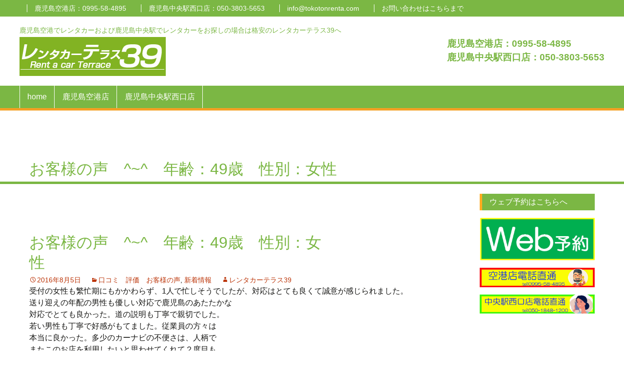

--- FILE ---
content_type: text/css
request_url: https://tokotonrenta.com/wp-content/themes/fukuchiauto/style.css?ver=2013-07-18
body_size: 9962
content:
* {
	-webkit-box-sizing:border-box;
	-moz-box-sizing:border-box;
	box-sizing:border-box;
}
article, aside, details, figcaption, figure, footer, header, nav, section, summary {
	display:block;
}
audio, canvas, video {
	display:inline-block;
}
audio:not([controls]) {
display:none;
height:0;
}
[hidden] {
display:none;
}
html {
	font-size:100%;
	overflow-y:scroll;
	-webkit-text-size-adjust:100%;
	-ms-text-size-adjust:100%;
}
html, button, input, select, textarea {
}
body {
	color:#141412;
	line-height:1.5;
	margin:0;
	font-family:"ヒラギノ角ゴ Pro W3", "Hiragino Kaku Gothic Pro", "メイリオ", Meiryo, Osaka, "ＭＳ Ｐゴシック", "MS PGothic", sans-serif;
	font-size:1em;
}
a {
	color:#ca3c08;
	text-decoration:none;
}
a:visited {
	color:#ac0404;
}
a:focus {
	outline:thin dotted;
}
a:active, a:hover {
	color:#ea9629;
	outline:0;
}
a:hover {
	text-decoration:underline;
}
h1, h2, h3, h4, h5, h6 {
	clear:both;
	line-height:1.3;
}
h1 {
	font-size:48px;
	margin:33px 0;
}
h2 {
	font-size:30px;
	margin:25px 0;
}
h3 {
	font-size:22px;
	margin:22px 0;
}
h4 {
	font-size:20px;
	margin:25px 0;
}
h5 {
	font-size:18px;
	margin:30px 0;
}
h6 {
	font-size:16px;
	margin:36px 0;
}
address {
	margin:0 0 24px;
}
abbr[title] {
	border-bottom:1px dotted;
}
b, strong {
	font-weight:bold;
}
dfn {
}
mark {
	background:#ff0;
	color:#000;
}
p {
	margin:0 0 24px;
}
code, kbd, pre, samp {
	font-size:14px;
	-webkit-hyphens:none;
	-moz-hyphens:none;
	-ms-hyphens:none;
	hyphens:none;
}
pre {
	background:#f5f5f5;
	color:#666;
	font-size:14px;
	margin:20px 0;
	overflow:auto;
	padding:20px;
	white-space:pre;
	white-space:pre-wrap;
	word-wrap:break-word;
}
blockquote, q {
	-webkit-hyphens:none;
	-moz-hyphens:none;
	-ms-hyphens:none;
	hyphens:none;
	quotes:none;
}
blockquote:before, blockquote:after, q:before, q:after {
	content:"";
	content:none;
}
blockquote {
	font-size:18px;
	font-weight:300;
	margin:24px 40px;
}
blockquote blockquote {
	margin-right:0;
}
blockquote cite, blockquote small {
	font-size:14px;
	font-weight:normal;
	text-transform:uppercase;
}
blockquote em, blockquote i {
	font-style:normal;
	font-weight:300;
}
blockquote strong, blockquote b {
	font-weight:400;
}
small {
	font-size:smaller;
}
sub, sup {
	font-size:75%;
	line-height:0;
	position:relative;
	vertical-align:baseline;
}
sup {
	top:-0.5em;
}
sub {
	bottom:-0.25em;
}
dl {
	margin:0 20px;
}
dt {
	font-weight:bold;
}
dd {
	margin:0 0 20px;
}
menu, ol, ul {
	margin:16px 0;
	padding:0 0 0 40px;
}
ul {
	list-style-type:square;
}
nav ul, nav ol {
	list-style:none;
	list-style-image:none;
}
li > ul, li > ol {
	margin:0;
}
img {
	-ms-interpolation-mode:bicubic;
	border:0;
	vertical-align:middle;
}
svg:not(:root) {
overflow:hidden;
}
figure {
	margin:0;
}
form {
	margin:0;
}
fieldset {
	border:1px solid #c0c0c0;
	margin:0 2px;
	min-width:inherit;
	padding:0.35em 0.625em 0.75em;
}
legend {
	border:0;
	padding:0;
	white-space:normal;
}
button, input, select, textarea {
	font-size:100%;
	margin:0;
	max-width:100%;
	vertical-align:baseline;
}
button, input {
	line-height:normal;
}
button, html input[type="button"], input[type="reset"], input[type="submit"] {
	-webkit-appearance:button;
	cursor:pointer;
}
button[disabled], input[disabled] {
	cursor:default;
}
input[type="checkbox"], input[type="radio"] {
	padding:0;
}
input[type="search"] {
	-webkit-appearance:textfield;
	padding-right:2px;
	width:270px;
}
input[type="search"]::-webkit-search-decoration {
-webkit-appearance:none;
}
button::-moz-focus-inner, input::-moz-focus-inner {
border:0;
padding:0;
}
textarea {
	overflow:auto;
	vertical-align:top;
}
table {
	border-bottom:1px solid #ededed;
	border-collapse:collapse;
	border-spacing:0;
	font-size:14px;
	line-height:2;
	margin:0 0 20px;
	width:100%;
}
caption, th, td {
	font-weight:normal;
	text-align:left;
}
caption {
	font-size:16px;
	margin:20px 0;
}
th {
	font-weight:bold;
	text-transform:uppercase;
}
td {
	border-top:1px solid #ededed;
	padding:6px 10px 6px 0;
}
del {
	color:#333;
}
ins {
	background:#fff9c0;
	text-decoration:none;
}
hr {
	background:url(images/dotted-line.png) repeat center top;
	background-size:4px 4px;
	border:0;
	height:1px;
	margin:0 0 24px;
}
.genericon:before, .menu-toggle:after, .featured-post:before, .date a:before, .entry-meta .author a:before, .format-audio .entry-content:before, .comments-link a:before, .tags-links a:first-child:before, .categories-links a:first-child:before, .edit-link a:before, .attachment .entry-title:before, .attachment-meta:before, .attachment-meta a:before, .comment-awaiting-moderation:before, .comment-reply-link:before, .comment-reply-login:before, .comment-reply-title small a:before, .bypostauthor > .comment-body .fn:before, .error404 .page-title:before {
	-webkit-font-smoothing:antialiased;
	display:inline-block;
	font:normal 16px/1 Genericons;
	vertical-align:text-bottom;
}
.clear:after, .attachment .entry-header:after, .site-footer .widget-area:after, .entry-content:after, .page-content:after, .navigation:after, .nav-links:after, .gallery:after, .comment-form-author:after, .comment-form-email:after, .comment-form-url:after, .comment-body:after {
	clear:both;
}
.clear:before, .clear:after, .attachment .entry-header:before, .attachment .entry-header:after, .site-footer .widget-area:before, .site-footer .widget-area:after, .entry-content:before, .entry-content:after, .page-content:before, .page-content:after, .navigation:before, .navigation:after, .nav-links:before, .nav-links:after, .gallery:before, .gallery:after, .comment-form-author:before, .comment-form-author:after, .comment-form-email:before, .comment-form-email:after, .comment-form-url:before, .comment-form-url:after, .comment-body:before, .comment-body:after {
	content:"";
	display:table;
}
.screen-reader-text {
	clip:rect(1px, 1px, 1px, 1px);
	overflow:hidden;
	position:absolute !important;
	height:1px;
	width:1px;
}
.screen-reader-text:focus {
	background-color:#f1f1f1;
	border-radius:3px;
	box-shadow:0 0 2px 2px rgba(0, 0, 0, 0.6);
	clip:auto !important;
	color:#21759b;
	display:block;
	font-size:14px;
	font-weight:bold;
	height:auto;
	line-height:normal;
	padding:15px 23px 14px;
	position:absolute;
	left:5px;
	top:5px;
	text-decoration:none;
	width:auto;
	z-index:100000;
}
button, input, textarea {
	border:2px solid #d4d0ba;
	font-family:inherit;
	padding:5px;
}
input, textarea {
	color:#141412;
}
input:focus, textarea:focus {
	border:2px solid #c3c0ab;
	outline:0;
}
button, input[type="submit"], input[type="button"], input[type="reset"] {
	background:#e05d22;
	background:-webkit-linear-gradient(top, #e05d22 0%, #d94412 100%);
	background:linear-gradient(to bottom, #e05d22 0%, #d94412 100%);
	border:none;
	border-bottom:3px solid #b93207;
	border-radius:2px;
	color:#fff;
	display:inline-block;
	padding:11px 24px 10px;
	text-decoration:none;
}
button:hover, button:focus, input[type="submit"]:hover, input[type="button"]:hover, input[type="reset"]:hover, input[type="submit"]:focus, input[type="button"]:focus, input[type="reset"]:focus {
	background:#ed6a31;
	background:-webkit-linear-gradient(top, #ed6a31 0%, #e55627 100%);
	background:linear-gradient(to bottom, #ed6a31 0%, #e55627 100%);
	outline:none;
}
button:active, input[type="submit"]:active, input[type="button"]:active, input[type="reset"]:active {
	background:#d94412;
	background:-webkit-linear-gradient(top, #d94412 0%, #e05d22 100%);
	background:linear-gradient(to bottom, #d94412 0%, #e05d22 100%);
	border:none;
	border-top:3px solid #b93207;
	padding:10px 24px 11px;
}
.post-password-required input[type="submit"] {
	padding:7px 24px 4px;
	vertical-align:bottom;
}
.post-password-required input[type="submit"]:active {
	padding:5px 24px 6px;
}
::-webkit-input-placeholder {
color:#7d7b6d;
}
:-moz-placeholder {
color:#7d7b6d;
}
::-moz-placeholder {
color:#7d7b6d;
}
:-ms-input-placeholder {
color:#7d7b6d;
}
.entry-content img, .entry-summary img, .comment-content img, .widget img, .wp-caption {
	max-width:100%;
}
.entry-content img, .entry-summary img, .comment-content img[height], img[class*="align"], img[class*="wp-image-"], img[class*="attachment-"] {
height:auto;
}
img.size-full, img.size-large, img.wp-post-image {
	height:auto;
	max-width:100%;
}
embed, iframe, object, video {
	max-width:100%;
}
.entry-content .twitter-tweet-rendered {
	max-width:100% !important;
}
.alignleft {
	float:left;
}
.alignright {
	float:right;
}
.aligncenter {
	display:block;
	margin-left:auto;
	margin-right:auto;
}
figure.wp-caption.alignleft, img.alignleft {
	margin:5px 20px 5px 0;
}
.wp-caption.alignleft {
	margin:5px 10px 5px 0;
}
figure.wp-caption.alignright, img.alignright {
	margin:5px 0 5px 20px;
}
.wp-caption.alignright {
	margin:5px 0 5px 10px;
}
img.aligncenter {
	margin:5px auto;
}
img.alignnone {
	margin:5px 0;
}
.wp-caption .wp-caption-text, .entry-caption, .gallery-caption {
	font-size:18px;
	font-weight:300;
	margin:0 0 24px;
}
div.wp-caption.alignright img[class*="wp-image-"] {
float:right;
}
div.wp-caption.alignright .wp-caption-text {
	padding-left:10px;
}
img.wp-smiley, .rsswidget img {
	border:0;
	border-radius:0;
	box-shadow:none;
	margin-bottom:0;
	margin-top:0;
	padding:0;
}
.wp-caption.alignleft + ul, .wp-caption.alignleft + ol {
	list-style-position:inside;
}
.site {
	background-color:#fff;
	border-left:1px solid #f2f2f2;
	border-right:1px solid #f2f2f2;
	margin:0 auto;
	width:100%;
}
.site-main {
	position:relative;
	overflow:hidden;
	max-width:1200px;
	width:100%;
	margin-left:auto;
	margin-right:auto;
	vertical-align:top;
}
#primary {
	float:left;
	width:75%;
}
.page-template-page-lp #primary {
	float:none;
	width:100%;
}
.site-main .sidebar-container {
	float:right;
	width:23%;
	vertical-align:top;
}
.site-main .sidebar-inner {
	margin:0 auto;
	max-width:1200px;
}
.site-header {
	position:relative;
}
.site-header .home-link {
	color:#141412;
	display:block;
	margin:0 auto;
	max-width:1200px;
	min-height:230px;
	padding:0 20px;
	text-decoration:none;
	width:100%;
}
.site-header .site-title:hover {
	text-decoration:underline;
}
.site-title {
	font-size:60px;
	font-weight:bold;
	line-height:1;
	margin:0;
	padding:58px 0 10px;
}
.site-description {
	margin:0;
}
.main-navigation {
	clear:both;
	margin:0 auto;
	max-width:1200px;
	min-height:45px;
	position:relative;
}
ul.nav-menu, div.nav-menu > ul {
	margin:0;
	padding:0 40px 0 0;
}
.nav-menu li {
	display:inline-block;
	position:relative;
}
.nav-menu li a {
	color:#141412;
	display:block;
	font-size:15px;
	line-height:1;
	padding:15px 20px;
	text-decoration:none;
}
.nav-menu li:hover > a, .nav-menu li a:hover, .nav-menu li:focus > a, .nav-menu li a:focus {
	background-color:#7bb744;
	color:#fff;
}
.nav-menu .sub-menu, .nav-menu .children {
	background-color:#7bb744;
	border:2px solid #7bb744;
	border-top:0;
	padding:0;
	position:absolute;
	left:-2px;
	z-index:99999;
	height:1px;
	width:1px;
	overflow:hidden;
	clip:rect(1px, 1px, 1px, 1px);
}
.nav-menu .sub-menu ul, .nav-menu .children ul {
	border-left:0;
	left:100%;
	top:0;
}
ul.nav-menu ul a, .nav-menu ul ul a {
	color:#fff;
	margin:0;
	width:200px;
}
ul.nav-menu ul a:hover, .nav-menu ul ul a:hover, ul.nav-menu ul a:focus, .nav-menu ul ul a:focus {
	background-color:#db572f;
}
ul.nav-menu li:hover > ul, .nav-menu ul li:hover > ul, ul.nav-menu .focus > ul, .nav-menu .focus > ul {
	clip:inherit;
	overflow:inherit;
	height:inherit;
	width:inherit;
}
.nav-menu .current_page_item > a, .nav-menu .current_page_ancestor > a, .nav-menu .current-menu-item > a, .nav-menu .current-menu-ancestor > a {
	color:#bc360a;
}
.menu-toggle {
	display:none;
}
.navbar {
	background-color:#7bb744;
	margin:0 auto;
	width:100%;
}
.site-header .search-form {
	position:absolute;
	right:20px;
	top:1px;
}
.site-header .search-field {
	background-color:transparent;
	background-image:url(images/search-icon.png);
	background-position:5px center;
	background-repeat:no-repeat;
	background-size:24px 24px;
	border:none;
	cursor:pointer;
	height:37px;
	margin:3px 0;
	padding:0 0 0 34px;
	position:relative;
	-webkit-transition:width 400ms ease, background 400ms ease;
	transition:width 400ms ease, background 400ms ease;
	width:1px;
}
.site-header .search-field:focus {
	background-color:#fff;
	border:2px solid #c3c0ab;
	cursor:text;
	outline:0;
	width:230px;
}
.hentry {
	padding:40px 0;
}
.entry-header, .entry-content, .entry-summary, .entry-meta {
	margin:0 auto;
	max-width:604px;
	width:100%;
}
.sidebar .entry-header, .sidebar .entry-content, .sidebar .entry-summary, .sidebar .entry-meta {
	max-width:1040px;
	padding:0 376px 0 60px;
}
.sidebar .entry-header .entry-meta {
	padding:0;
}
.entry-thumbnail img {
	display:block;
	margin:0 auto 10px;
}
.entry-header {
	margin-bottom:30px;
}
.entry-title {
	font-weight:normal;
	margin:0 0 5px;
}
.entry-title a {
	color:#141412;
}
.entry-title a:hover {
	color:#ea9629;
}
.entry-meta {
	clear:both;
	font-size:14px;
}
.entry-meta a {
	color:#bc360a;
}
.entry-meta a:hover {
	color:#bc360a;
}
.entry-meta > span {
	margin-right:20px;
}
.entry-meta > span:last-child {
	margin-right:0;
}
.featured-post:before {
	content:"\f308";
	margin-right:2px;
}
.entry-meta .date a:before {
	content:"\f303";
}
.comments-link a:before {
	content:"\f300";
	margin-right:2px;
	position:relative;
	top:-1px;
}
.entry-meta .author a:before {
	content:"\f304";
	position:relative;
	top:-1px;
}
.categories-links a:first-child:before {
	content:"\f301";
}
.tags-links a:first-child:before {
	content:"\f302";
	position:relative;
	top:-1px;
}
.edit-link a:before {
	content:"\f411";
	position:relative;
	top:-1px;
}
.single-author .entry-meta .author, .sticky.format-standard .entry-meta .date, .sticky.format-audio .entry-meta .date, .sticky.format-chat .entry-meta .date, .sticky.format-image .entry-meta .date, .sticky.format-gallery .entry-meta .date {
	display:none;
}
.entry-content {
	-webkit-hyphens:auto;
	-moz-hyphens:auto;
	-ms-hyphens:auto;
	hyphens:auto;
	word-wrap:break-word;
}
.entry-content a, .comment-content a {
	color:#bc360a;
}
.entry-content a:hover, .comment-content a:hover {
	color:#ea9629;
}
.entry-content .more-link {
	white-space:nowrap;
}
.entry-content blockquote {
	font-size:24px;
}
.entry-content blockquote cite, .entry-content blockquote small {
	font-size:16px;
}
.entry-content img.alignleft, .entry-content .wp-caption.alignleft {
	margin-left:-60px;
}
.entry-content img.alignright, .entry-content .wp-caption.alignright {
	margin-right:-60px;
}
footer.entry-meta {
	margin-top:24px;
}
.format-standard footer.entry-meta {
	margin-top:0;
}
.page-links {
	clear:both;
	font-weight:normal;
	line-height:2.2;
	margin:20px 0;
}
.page-links a, .page-links > span {
	background:#fff;
	border:1px solid #fff;
	padding:5px 10px;
	text-decoration:none;
}
.format-status .entry-content .page-links a, .format-gallery .entry-content .page-links a, .format-chat .entry-content .page-links a, .format-quote .entry-content .page-links a, .page-links a {
	background:#e63f2a;
	border:1px solid #e63f2a;
	color:#fff;
}
.format-gallery .entry-content .page-links a:hover, .format-audio .entry-content .page-links a:hover, .format-status .entry-content .page-links a:hover, .format-video .entry-content .page-links a:hover, .format-chat .entry-content .page-links a:hover, .format-quote .entry-content .page-links a:hover, .page-links a:hover {
	background:#fff;
	color:#e63f2a;
}
.format-status .entry-content .page-links > span, .format-quote .entry-content .page-links > span {
	background:none;
}
.page-links .page-links-title {
	background:transparent;
	border:none;
	margin-right:20px;
	padding:0;
}
.hentry .mejs-mediaelement, .hentry .mejs-container .mejs-controls {
	background:#7bb744;
}
.hentry .mejs-controls .mejs-time-rail .mejs-time-loaded, .hentry .mejs-controls .mejs-horizontal-volume-slider .mejs-horizontal-volume-current {
	background:#fff;
}
.hentry .mejs-controls .mejs-time-rail .mejs-time-current {
	background:#ea9629;
}
.hentry .mejs-controls .mejs-time-rail .mejs-time-total, .hentry .mejs-controls .mejs-horizontal-volume-slider .mejs-horizontal-volume-total {
	background:#595959;
}
.hentry .mejs-controls .mejs-time-rail span, .hentry .mejs-controls .mejs-horizontal-volume-slider .mejs-horizontal-volume-total, .hentry .mejs-controls .mejs-horizontal-volume-slider .mejs-horizontal-volume-current {
	border-radius:0;
}
.gallery {
	margin-bottom:20px;
	margin-left:-4px;
}
.gallery-item {
	float:left;
	margin:0 4px 4px 0;
	overflow:hidden;
	position:relative;
}
.gallery-columns-1.gallery-size-medium, .gallery-columns-1.gallery-size-thumbnail, .gallery-columns-2.gallery-size-thumbnail, .gallery-columns-3.gallery-size-thumbnail {
	display:table;
	margin:0 auto 20px;
}
.gallery-columns-1 .gallery-item, .gallery-columns-2 .gallery-item, .gallery-columns-3 .gallery-item {
	text-align:center;
}
.gallery-columns-4 .gallery-item {
	max-width:23%;
	max-width:-webkit-calc(25% - 4px);
	max-width:calc(25% - 4px);
}
.gallery-columns-5 .gallery-item {
	max-width:19%;
	max-width:-webkit-calc(20% - 4px);
	max-width:calc(20% - 4px);
}
.gallery-columns-6 .gallery-item {
	max-width:15%;
	max-width:-webkit-calc(16.7% - 4px);
	max-width:calc(16.7% - 4px);
}
.gallery-columns-7 .gallery-item {
	max-width:13%;
	max-width:-webkit-calc(14.28% - 4px);
	max-width:calc(14.28% - 4px);
}
.gallery-columns-8 .gallery-item {
	max-width:11%;
	max-width:-webkit-calc(12.5% - 4px);
	max-width:calc(12.5% - 4px);
}
.gallery-columns-9 .gallery-item {
	max-width:9%;
	max-width:-webkit-calc(11.1% - 4px);
	max-width:calc(11.1% - 4px);
}
.gallery-columns-1 .gallery-item:nth-of-type(1n), .gallery-columns-2 .gallery-item:nth-of-type(2n), .gallery-columns-3 .gallery-item:nth-of-type(3n), .gallery-columns-4 .gallery-item:nth-of-type(4n), .gallery-columns-5 .gallery-item:nth-of-type(5n), .gallery-columns-6 .gallery-item:nth-of-type(6n), .gallery-columns-7 .gallery-item:nth-of-type(7n), .gallery-columns-8 .gallery-item:nth-of-type(8n), .gallery-columns-9 .gallery-item:nth-of-type(9n) {
margin-right:0;
}
.gallery-columns-1.gallery-size-medium figure.gallery-item:nth-of-type(1n+1), .gallery-columns-1.gallery-size-thumbnail figure.gallery-item:nth-of-type(1n+1), .gallery-columns-2.gallery-size-thumbnail figure.gallery-item:nth-of-type(2n+1), .gallery-columns-3.gallery-size-thumbnail figure.gallery-item:nth-of-type(3n+1) {
clear:left;
}
.gallery-caption {
	background-color:rgba(0, 0, 0, 0.7);
	box-sizing:border-box;
	color:#fff;
	font-size:14px;
	line-height:1.3;
	margin:0;
	max-height:50%;
	opacity:0;
	padding:2px 8px;
	position:absolute;
	bottom:0;
	left:0;
	text-align:left;
	-webkit-transition:opacity 400ms ease;
	transition:opacity 400ms ease;
	width:100%;
}
.gallery-caption:before {
	box-shadow:0 -10px 15px #000 inset;
	content:"";
	height:100%;
	min-height:49px;
	position:absolute;
	left:0;
	top:0;
	width:100%;
}
.gallery-item:hover .gallery-caption {
	opacity:1;
}
.gallery-columns-7 .gallery-caption, .gallery-columns-8 .gallery-caption, .gallery-columns-9 .gallery-caption {
	display:none;
}
.format-aside {
	background-color:#7bb744;
}
.blog .format-aside:first-of-type, .single .format-aside:first-of-type, .format-aside + .format-aside, .format-aside + .format-link, .format-link + .format-aside {
	box-shadow:inset 0 2px 2px rgba(173, 165, 105, 0.2);
}
.format-aside .entry-meta {
	margin-top:0;
}
.format-aside blockquote {
	font-size:100%;
	font-weight:normal;
}
.format-aside cite {
	font-size:100%;
	text-transform:none;
}
.format-aside cite:before {
	content:"\2014";
	margin-right:5px;
}
.format-audio {
	background-color:#db572f;
}
.format-audio .entry-title {
	font-size:28px;
	font-weight:bold;
}
.format-audio .entry-content:before {
	content:"\f109";
	float:left;
	font-size:64px;
	position:relative;
	top:4px;
}
.format-audio .entry-content a, .format-audio .entry-meta a, .format-audio .entry-content a:hover, .format-audio .entry-meta a:hover {
	color:#fbfaf3;
}
.format-audio .audio-content {
	background:url(images/dotted-line.png) repeat-y left top;
	background-size:4px 4px;
	float:right;
	padding-left:35px;
	width:80%;
	width:-webkit-calc(100% - 85px);
	width:calc(100% - 85px);
}
.format-audio .wp-audio-shortcode {
	height:30px !important;
	margin:20px 0;
	max-width:400px !important;
}
.format-audio audio {
	max-width:100% !important;
}
.format-chat {
	background-color:#eadaa6;
}
.format-chat .entry-title {
	font-size:28px;
	font-weight:bold;
}
.format-chat .entry-meta a, .format-chat .entry-content a {
	color:#722d19;
}
.format-chat .entry-meta .date a:before {
	content:"\f108";
	margin-right:2px;
}
.format-chat .entry-meta .author {
	display:none;
}
.format-chat .chat {
	margin:0;
}
.format-chat .chat .chat-timestamp {
	color:#722d19;
	float:right;
	font-size:12px;
	font-weight:normal;
	margin:5px 10px 0;
}
.format-chat .chat .fn {
	font-style:normal;
}
.format-gallery {
	background-color:#fbca3c;
}
.format-gallery .entry-header {
	margin-bottom:15px;
}
.format-gallery .entry-title {
	font-size:50px;
	font-weight:400;
	margin:0;
}
.format-gallery .entry-meta a, .format-gallery .entry-content a {
	color:#722d19;
}
.format-image .entry-title {
	font-size:28px;
	font-weight:bold;
}
.format-image .categories-links, .format-image .tags-links {
	display:none;
}
.format-link {
	background-color:#7bb744;
}
.blog .format-link:first-of-type, .single .format-link:first-of-type {
	box-shadow:inset 0 2px 2px rgba(173, 165, 105, 0.2);
}
.format-link .entry-header, .format-link .entry-content p:last-child {
	margin-bottom:0;
}
.format-link .entry-title {
	color:#ca3c08;
	display:inline;
	margin-right:20px;
}
.format-link .entry-title a {
	color:#bc360a;
}
.format-link div.entry-meta {
	display:inline;
}
.format-standard .wp-video, .format-standard .wp-audio-shortcode, .format-audio .wp-audio-shortcode, .format-standard .video-player {
	margin-bottom:24px;
}
.format-quote {
	background-color:#210d10;
}
.format-quote .entry-content, .format-quote .entry-meta {
	color:#7bb744;
}
.format-quote .entry-content blockquote {
	font-size:28px;
	margin:0;
}
.format-quote .entry-content a, .format-quote .entry-meta a, .format-quote .linked {
	color:#e63f2a;
}
.format-quote .entry-content cite a {
	border-bottom:1px dotted #fff;
	color:#fff;
}
.format-quote .entry-content cite a:hover {
	text-decoration:none;
}
.format-quote blockquote small, .format-quote blockquote cite {
	display:block;
	font-size:16px;
}
.format-quote blockquote {
	font-weight:300;
	padding-left:75px;
	position:relative;
}
.format-quote blockquote:before {
	content:'\201C';
	font-size:140px;
	font-weight:400;
	line-height:.8;
	padding-right:25px;
	position:absolute;
	left:-15px;
	top:-3px;
}
.format-quote .entry-meta .author {
	display:none;
}
.format-status {
	background-color:#722d19;
	padding:0;
}
.format-status .entry-content, .format-status .entry-meta {
	padding-left:35px;
	position:relative;
}
.format-status .entry-content a {
	color:#eadaa6;
}
.format-status .entry-meta a {
	color:#7bb744;
}
.sidebar .format-status .entry-content, .sidebar .format-status .entry-meta {
	padding-left:95px;
}
.format-status .entry-content:before, .format-status .entry-meta:before {
	background:url(images/dotted-line.png) repeat-y left bottom;
	background-size:4px 4px;
	content:"";
	display:block;
	height:100%;
	position:absolute;
	left:10px;
	top:0;
	width:1px;
}
.sidebar .format-status .entry-content:before, .sidebar .format-status .entry-meta:before {
	left:70px;
}
.format-status .categories-links, .format-status .tags-links {
	display:none;
}
.format-status .entry-meta:before {
	background-position:left top;
}
.format-status .entry-content {
	color:#7bb744;
	font-size:24px;
	font-weight:300;
	padding-bottom:30px;
	padding-top:40px;
	position:relative;
}
.format-status .entry-content p:first-child:before {
	background-color:rgba(0, 0, 0, 0.65);
	content:"";
	height:3px;
	margin-top:13px;
	position:absolute;
	left:4px;
	width:13px;
}
.sidebar .format-status .entry-content > p:first-child:before {
	left:64px;
}
.format-status .entry-content p:last-child {
	margin-bottom:0;
}
.format-status .entry-meta {
	margin-top:0;
	padding-bottom:40px;
}
.format-status .entry-meta .date a:before {
	content:"\f105";
}
.format-video {
	background-color:#db572f;
}
.format-video .entry-content a, .format-video .entry-meta a, .format-video .entry-content a:hover, .format-video .entry-meta a:hover {
	color:#fbfaf3;
}
.format-video .entry-title {
	font-size:50px;
	font-weight:400;
}
.format-video .entry-meta {
	color:#7bb744;
}
.attachment .hentry {
	background-color:#7bb744;
	margin:0;
	padding:0;
}
.attachment .entry-header {
	margin-bottom:0;
	max-width:1040px;
	padding:30px 0;
}
.attachment .entry-title {
	display:inline-block;
	float:left;
	margin:0;
}
.attachment .entry-title:before {
	content:"\f416";
	font-size:32px;
	margin-right:10px;
}
.attachment .entry-meta {
	clear:none;
	color:inherit;
	float:right;
	max-width:604px;
	padding:9px 0 0;
	text-align:right;
}
.hentry.attachment:not(.image-attachment) .entry-meta {
max-width:104px;
}
.attachment footer.entry-meta {
	display:none;
}
.attachment-meta:before {
	content:"\f307";
}
.full-size-link a:before {
	content:"\f402";
}
.full-size-link:before {
	content:none;
}
.attachment .entry-meta a, .attachment .entry-meta .edit-link:before, .attachment .full-size-link:before {
	color:#ca3c08;
}
.attachment .entry-content {
	background-color:#fff;
	max-width:100%;
	padding:40px 0;
}
.image-navigation {
	margin:0 auto;
	max-width:1040px;
	position:relative;
}
.image-navigation a:hover {
	text-decoration:none;
}
.image-navigation .nav-previous, .image-navigation .nav-next {
	position:absolute;
	top:50px;
}
.image-navigation .nav-previous {
	left:0;
}
.image-navigation .nav-next {
	right:0;
}
.image-navigation .meta-nav {
	font-size:32px;
	font-weight:300;
	vertical-align:-4px;
}
.attachment .entry-attachment, .attachment .type-attachment p {
	margin:0 auto;
	max-width:724px;
	text-align:center;
}
.attachment .entry-attachment .attachment {
	display:inline-block;
}
.attachment .entry-caption {
	text-align:left;
}
.attachment .entry-description {
	margin:20px auto 0;
	max-width:604px;
}
.attachment .entry-caption p:last-child, .attachment .entry-description p:last-child {
	margin:0;
}
.attachment .site-main .sidebar-container {
	display:none;
}
.attachment .entry-content .mejs-audio {
	max-width:400px;
	margin:0 auto;
}
.attachment .entry-content .wp-video {
	margin:0 auto;
}
.attachment .entry-content .mejs-container {
	margin-bottom:24px;
}
.navigation .nav-previous {
	float:left;
}
.navigation .nav-next {
	float:right;
}
.navigation a {
	color:#bc360a;
}
.navigation a:hover {
	color:#ea9629;
	text-decoration:none;
}
.paging-navigation {
	background-color:#7bb744;
	padding:40px 0;
}
.paging-navigation .nav-links {
	margin:0 auto;
	max-width:604px;
	width:100%;
}
.sidebar .paging-navigation .nav-links {
	max-width:1040px;
	padding:0 376px 0 60px;
}
.paging-navigation .nav-next {
	padding:13px 0;
}
.paging-navigation a {
	font-size:22px;
	font-weight:300;
}
.paging-navigation .meta-nav {
	background-color:#e63f2a;
	border-radius:50%;
	color:#fff;
	display:inline-block;
	font-size:26px;
	padding:3px 0 8px;
	text-align:center;
	width:50px;
}
.paging-navigation .nav-previous .meta-nav {
	margin-right:10px;
	padding:17px 0 23px;
	width:80px;
}
.paging-navigation .nav-next .meta-nav {
	margin-left:10px;
}
.paging-navigation a:hover .meta-nav {
	background-color:#ea9629;
	text-decoration:none;
}
.post-navigation {
	background-color:#fff;
	color:#ca3c08;
	font-size:20px;
	font-weight:300;
	padding:20px 0;
}
.post-navigation .nav-links {
	margin:0 auto;
	max-width:1040px;
}
.sidebar .post-navigation .nav-links {
	padding:0 376px 0 60px;
}
.post-navigation a[rel="next"] {
	float:right;
	text-align:right;
}
.author-info {
	margin:0 auto;
	max-width:604px;
	padding:30px 0 10px;
	text-align:left;
	width:100%;
}
.author.sidebar .author-info {
	max-width:1040px;
	padding:30px 376px 10px 60px;
}
.single .author-info {
	padding:50px 0 0;
}
.author-avatar .avatar {
	float:left;
	margin:0 30px 30px 0;
}
.single-format-status .author-description {
	color:#7bb744;
}
.author-description .author-title {
	clear:none;
	margin:0 0 8px;
}
.author-link {
	color:#ca3c08;
	margin-left:2px;
}
.author.archive .author-link {
	display:none;
}
.archive-header {
	background-color:#7bb744;
}
.archive-title, .archive-meta {
	margin:0 auto;
	max-width:1040px;
	padding:30px 0;
	width:100%;
}
.archive-meta {
	font-size:16px;
	font-style:normal;
	font-weight:normal;
	margin-top:-15px;
	padding:0 0 11px;
}
.sidebar .archive-meta {
	padding-right:316px;
}
.page-header {
	background-color:#7bb744;
}
.page-title {
	margin:0 auto;
	max-width:1040px;
	padding:30px 0;
	width:100%;
}
.page-content {
	margin:0 auto;
	max-width:604px;
	padding:40px 0;
	width:100%;
}
.sidebar .page-content {
	margin:0 auto;
	max-width:1040px;
	padding:40px 376px 40px 60px;
}
.error404 .page-header {
	background-color:#fff;
}
.error404 .page-title {
	line-height:0.6;
	margin:0;
	padding:300px;
	position:relative;
	text-align:center;
	width:auto;
}
.error404 .page-title:before {
	color:#7bb744;
	content:"\f423";
	font-size:964px;
	line-height:0.6;
	overflow:hidden;
	position:absolute;
	left:7px;
	top:28px;
}
.error404 .page-wrapper {
	background-color:#7bb744;
}
.error404 .page-header, .error404 .page-content {
	margin:0 auto;
	max-width:1040px;
	padding-bottom:40px;
	width:100%;
}
.comments-title, .comment-list, .comment-reply-title, .must-log-in, .comment-respond .comment-form, .comment-respond iframe {
	display:block;
	margin-left:auto;
	margin-right:auto;
	max-width:604px;
	width:100%;
}
.sidebar .comments-title, .sidebar .comment-list, .sidebar .must-log-in, .sidebar .comment-reply-title, .sidebar .comment-navigation, .sidebar .comment-respond .comment-form {
	max-width:1040px;
	padding-left:60px;
	padding-right:376px;
}
.comments-title {
}
.comment-list, .comment-list .children {
	list-style-type:none;
	padding:0;
}
.comment-list .children {
	margin-left:20px;
}
.comment-list > li:after, .comment-list .children > li:before {
	background:url(images/dotted-line.png) repeat left top;
	background-size:4px 4px;
	content:"";
	display:block;
	height:1px;
	width:100%;
}
.comment-list > li:last-child:after {
	display:none;
}
.comment-body {
	padding:24px 0;
	position:relative;
}
.comment-author {
	float:left;
	max-width:74px;
}
.comment-author .avatar {
	display:block;
	margin-bottom:10px;
}
.comment-author .fn {
	word-wrap:break-word;
}
.comment-author .fn, .comment-author .url, .comment-reply-link, .comment-reply-login {
	color:#bc360a;
	font-size:14px;
	font-style:normal;
	font-weight:normal;
}
.says {
	display:none;
}
.no-avatars .comment-author {
	margin:0 0 5px;
	max-width:100%;
	position:relative;
}
.no-avatars .comment-metadata, .no-avatars .comment-content, .no-avatars .comment-list .reply {
	width:100%;
}
.bypostauthor > .comment-body .fn:before {
	content:"\f408";
	vertical-align:text-top;
}
.comment-list .edit-link {
	margin-left:20px;
}
.comment-metadata, .comment-awaiting-moderation, .comment-content, .comment-list .reply {
	float:right;
	width:79%;
	width:-webkit-calc(100% - 124px);
	width:calc(100% - 124px);
	word-wrap:break-word;
}
.comment-meta, .comment-meta a {
	color:#a2a2a2;
	font-size:13px;
}
.comment-meta a:hover {
	color:#ea9629;
}
.comment-metadata {
	margin-bottom:20px;
}
.ping-meta {
	color:#a2a2a2;
	font-size:13px;
	line-height:2;
}
.comment-awaiting-moderation {
	color:#a2a2a2;
}
.comment-awaiting-moderation:before {
	content:"\f414";
	margin-right:5px;
	position:relative;
	top:-2px;
}
.comment-reply-link:before, .comment-reply-login:before {
	content:"\f412";
	margin-right:3px;
}
.comment-respond {
	background-color:#7bb744;
	padding:30px 0;
}
.comment .comment-respond {
	margin-bottom:20px;
	padding:20px;
}
.comment-reply-title {
}
.comment-reply-title small a {
	color:#131310;
	display:inline-block;
	float:right;
	height:16px;
	overflow:hidden;
	width:16px;
}
.comment-reply-title small a:hover {
	color:#ed331c;
	text-decoration:none;
}
.comment-reply-title small a:before {
	content:"\f406";
	vertical-align:top;
}
.sidebar .comment-list .comment-reply-title, .sidebar .comment-list .comment-respond .comment-form {
	padding:0;
}
.comment-form .comment-notes {
	margin-bottom:15px;
}
.comment-form .comment-form-author, .comment-form .comment-form-email, .comment-form .comment-form-url {
	margin-bottom:8px;
}
.comment-form [for="author"], .comment-form [for="email"], .comment-form [for="url"], .comment-form [for="comment"] {
	float:left;
	padding:5px 0;
	width:120px;
}
.comment-form .required {
	color:#ed331c;
}
.comment-form input[type="text"], .comment-form input[type="email"], .comment-form input[type="url"] {
	max-width:270px;
	width:60%;
}
.comment-form textarea {
	width:100%;
}
.form-allowed-tags, .form-allowed-tags code {
	color:#686758;
	font-size:12px;
}
.form-allowed-tags code {
	font-size:10px;
	margin-left:3px;
}
.comment-list .pingback, .comment-list .trackback {
	padding-top:24px;
}
.comment-navigation {
	font-size:20px;
	font-weight:300;
	margin:0 auto;
	max-width:604px;
	padding:20px 0 30px;
	width:100%;
}
.no-comments {
	background-color:#7bb744;
	font-size:20px;
	font-weight:300;
	margin:0;
	padding:40px 0;
	text-align:center;
}
.sidebar .no-comments {
	padding-left:60px;
	padding-right:376px;
}
.site-main .mu_register {
	margin:0 auto;
	max-width:604px;
	width:100%;
}
.mu_alert {
	margin-top:25px;
}
.site-main .mu_register input[type="submit"], .site-main .mu_register #blog_title, .site-main .mu_register #user_email, .site-main .mu_register #blogname, .site-main .mu_register #user_name {
	font-size:inherit;
	width:270px;
}
.site-main .mu_register input[type="submit"] {
	width:auto;
}
.site-main .widget-area {
}
.widget {
	font-size:14px;
	-webkit-hyphens:auto;
	-moz-hyphens:auto;
	-ms-hyphens:auto;
	hyphens:auto;
	margin:0 0 24px;
	padding:20px;
	word-wrap:break-word;
	box-sizing:border-box;
}
.widget .widget-title {
	margin:0 0 10px;
}
.widget ul, .widget ol {
	list-style-type:none;
	margin:0;
	padding:0;
}
.widget li {
	padding:5px 0;
}
.widget .children li:last-child {
	padding-bottom:0;
}
.widget li > ul, .widget li > ol {
	margin-left:20px;
}
.widget a {
	color:#bc360a;
}
.widget a:hover {
	color:#ea9629;
}
.search-form .search-submit {
	display:none;
}
.widget_rss .rss-date {
	display:block;
}
.widget_rss .rss-date, .widget_rss li > cite {
	color:#a2a2a2;
}
.widget_calendar table, .widget_calendar td {
	border:0;
	border-collapse:separate;
	border-spacing:1px;
}
.widget_calendar caption {
	font-size:14px;
	margin:0;
}
.widget_calendar th, .widget_calendar td {
	padding:0;
	text-align:center;
}
.widget_calendar a {
	display:block;
}
.widget_calendar a:hover {
	background-color:rgba(0, 0, 0, 0.15);
}
.widget_calendar tbody td {
	background-color:rgba(255, 255, 255, 0.5);
}
.site-footer .widget_calendar tbody td {
	background-color:rgba(255, 255, 255, 0.05);
}
.widget_calendar tbody .pad, .site-footer .widget_calendar tbody .pad {
	background-color:transparent;
}
.site-footer {
	background-color:#7bb744;
	color:#fff;
	font-size:14px;
	text-align:center;
}
.site-footer .widget-area, .sidebar .site-footer {
	text-align:left;
}
.site-footer a {
}
.site-footer .sidebar-container {
	padding:20px 0;
}
.site-footer .widget-area {
	margin:0 auto;
	max-width:1040px;
	width:100%;
}
.sidebar .site-footer .widget-area {
	max-width:724px;
	position:relative;
	left:-158px;
}
.site-footer .widget {
	background:transparent;
	color:#fff;
	float:left;
	margin-right:20px;
	width:245px;
}
.sidebar .site-footer .widget {
	width:100%;
	text-align:center;
	color:#FFF;
}
.sidebar .site-footer .widget:nth-of-type(4), .sidebar .site-footer .widget:nth-of-type(3) {
margin-right:0;
}
.site-footer .widget a {
	color:#e6402a;
}
.site-footer .widget-title, .site-footer .widget-title a, .site-footer .wp-caption-text {
	color:#fff;
}
.site-info {
	margin:0 auto;
	max-width:1040px;
	padding:30px 0;
	width:100%;
}
#wpstats {
	display:block;
	margin:-10px auto 0;
}
@-ms-viewport {
width:device-width;
}
@viewport {
width:device-width;
}
@media (max-width:1599px) {
.site {
border:0;
}
}
@media (max-width:1069px) {
.sidebar img.alignleft, .sidebar .wp-caption.alignleft {
margin-left:0;
}
.sidebar img.alignright, .sidebar .wp-caption.alignright {
margin-right:0;
}
.error404 .page-header {
margin-left:auto;
max-width:604px;
width:100%;
}
.archive-header, .search .page-header, .archive .page-header, .blog .page-header, .error404 .page-content, .search .page-content, .archive .page-content, .attachment .entry-header, .attachment .entry-content, .post-navigation .nav-links, .sidebar .site-info, .site-footer .widget-area {
padding-left:20px;
padding-right:20px;
}
.error404 .page-title {
font-size:24px;
padding:180px;
}
.error404 .page-title:before {
font-size:554px;
}
.attachment .image-navigation {
max-width:724px;
}
.image-navigation .nav-previous, .image-navigation .nav-next {
position:static;
}
.site-main .widget-area {
margin-right:60px;
}
}
@media (max-width:999px) {
.sidebar .entry-header, .sidebar .entry-content, .sidebar .entry-summary, .sidebar .entry-meta, .sidebar .comment-list, .sidebar .comment-reply-title, .sidebar .comment-navigation, .sidebar .comment-respond .comment-form, .sidebar .featured-gallery, .sidebar .post-navigation .nav-links, .author.sidebar .author-info {
max-width:604px;
padding-left:0;
padding-right:0;
}
.sidebar .site-info, .search.sidebar .page-content, .blog.sidebar .page-content, .attachment .entry-header, .sidebar .comments-title {
max-width:604px;
}
.sidebar .archive-meta, .attachment .entry-header, .search.sidebar .page-content, .blog.sidebar .page-content, .sidebar .site-info, .sidebar .comments-title, .sidebar .no-comments {
padding-left:0;
padding-right:0;
}
.attachment .entry-meta {
float:left;
text-align:left;
width:100%;
}
.attachment .entry-content {
max-width:100%;
padding:40px 0;
}
.format-status .entry-content {
padding-top:40px;
}
.format-status .entry-meta {
padding-bottom:40px;
}
.sidebar .format-status .entry-content, .sidebar .format-status .entry-meta {
padding-left:35px;
}
.sidebar .format-status .entry-content:before, .sidebar .format-status .entry-meta:before {
left:10px;
}
.sidebar .format-status .entry-content p:first-child:before {
left:4px;
}
.sidebar .paging-navigation .nav-links {
padding:0 60px;
}
.site-main .sidebar-container {
height:auto;
margin:0 auto;
max-width:604px;
position:relative;
top:20px;
}
.site-main .widget-area {
float:none;
margin:0;
width:100%;
}
.sidebar .site-footer .widget-area {
max-width:100%;
left:0;
}
}
@media (max-width:767px) {
.site-header .home-link {
min-height:0;
}
.site-title {
font-size:36px;
padding:8px 0 10px;
}
.entry-content img.alignleft, .entry-content .wp-caption.alignleft {
margin-left:0;
}
.entry-content img.alignright, .entry-content .wp-caption.alignright {
margin-right:0;
}
.attachment .image-navigation, .attachment .entry-attachment .attachment {
max-width:604px;
padding:0;
width:100%;
}
.gallery-caption {
display:none;
}
.site-main {
overflow:inherit;
}
/**/}
@media (max-width:643px) {
.site-title {
font-size:30px;
}
#content .entry-header, #content .entry-content, #content .entry-summary, #content footer.entry-meta, #content .featured-gallery, .search.sidebar .page-content, .blog.sidebar .page-content, .sidebar .post-navigation .nav-links, .paging-navigation .nav-links, #content .author-info, .comments-area .comments-title, .comments-area .comment-list, .comments-area .comment-navigation, .comment-respond, .sidebar .site-info, .sidebar .paging-navigation .nav-links {
padding-left:20px;
padding-right:20px;
}
#content .format-status .entry-content, #content .format-status .entry-met {
padding-left:35px;
}
.menu-toggle {
cursor:pointer;
display:inline-block;
margin:0;
}
.menu-toggle, .menu-toggle:hover, .menu-toggle:focus, .menu-toggle:active {
background:none;
border:none;
color:#141412;
padding:12px 0 12px 20px;
}
.menu-toggle:focus {
outline:thin dotted;
}
.menu-toggle:after {
content:"\f502";
font-size:12px;
padding-left:8px;
vertical-align:-4px;
}
.toggled-on .menu-toggle:after {
content:"\f500";
vertical-align:2px;
}
.toggled-on .nav-menu, .toggled-on .nav-menu > ul {
display:block;
margin-left:0;
padding:0;
width:100%;
}
.toggled-on li, .toggled-on .children {
display:block;
}
.toggled-on .nav-menu li > ul {
background-color:transparent;
display:block;
float:none;
margin-left:20px;
position:relative;
left:auto;
top:auto;
}
.toggled-on .nav-menu li > ul a {
color:#141412;
width:auto;
}
.toggled-on .nav-menu li:hover > a, .toggled-on .nav-menu .children a {
background-color:transparent;
color:#141412;
}
.toggled-on .nav-menu > li a:hover, .toggled-on .nav-menu > ul a:hover {
background-color:#db572f;
color:#fff;
}
.toggled-on .nav-menu > li a:focus, .toggled-on .nav-menu > ul a:focus {
background-color:#7bb744;
color:#fff;
}
ul.nav-menu, div.nav-menu > ul {
display:none;
}
#content .featured-gallery {
padding-left:24px;
}
.gallery-columns-1 .gallery-item {
margin-right:0;
width:100%;
}
.entry-title, .format-chat .entry-title, .format-image .entry-title, .format-gallery .entry-title, .format-video .entry-title {
font-size:22px;
font-weight:bold;
}
.format-quote blockquote, .format-status .entry-content {
font-size:18px;
}
.format-quote blockquote small, .format-quote blockquote cite {
font-size:13px;
}
.error404 .page-title {
padding:40px 0 0;
}
.error404 .page-title:before {
content:normal;
}
.comment-author {
margin-right:30px;
}
.comment-author .avatar {
height:auto;
max-width:100%;
}
.comment-metadata, .comment-content, .comment-list .reply {
width:70%;
width:-webkit-calc(100% - 104px);
width:calc(100% - 104px);
}
.comment-form input[type="text"], .comment-form input[type="email"], .comment-form input[type="url"] {
width:-webkit-calc(100% - 120px);
width:calc(100% - 120px);
}
.comment-form textarea {
height:80px;
}
.format-audio .entry-content:before {
display:none;
}
.format-audio .audio-content {
background-image:none;
float:none;
padding-left:0;
width:auto;
}
}
@media (max-width:359px) {
.site-title {
font-weight:normal;
}
.site-description {
clip:rect(1px, 1px, 1px, 1px);
position:absolute;
}
.gallery {
margin-left:0;
}
.gallery .gallery-item, .gallery-columns-2.gallery-size-thumbnail .gallery-item {
max-width:none;
width:49%;
width:-webkit-calc(50% - 4px);
width:calc(50% - 4px);
}
.gallery-columns-1.gallery-size-medium, .gallery-columns-1.gallery-size-thumbnail, .gallery-columns-2.gallery-size-thumbnail, .gallery-columns-3.gallery-size-thumbnail {
display:block;
}
.gallery-columns-1 .gallery-item, .gallery-columns-1.gallery-size-medium .gallery-item, .gallery-columns-1.gallery-size-thumbnail .gallery-item {
text-align:center;
width:98%;
width:-webkit-calc(100% - 4px);
width:calc(100% - 4px);
}
.gallery-columns-3 .gallery-item:nth-of-type(3n), .gallery-columns-5 .gallery-item:nth-of-type(5n), .gallery-columns-7 .gallery-item:nth-of-type(7n), .gallery-columns-9 .gallery-item:nth-of-type(9n) {
margin-right:4px;
}
.gallery br {
display:none;
}
.gallery .gallery-item:nth-of-type(even) {
margin-right:0;
}
.comment-author {
margin:0 0 5px;
max-width:100%;
}
.comment-author .avatar {
display:inline;
margin:0 5px 0 0;
max-width:20px;
}
.comment-metadata, .comment-content, .comment-list .reply {
width:100%;
}
}
@media print, (-o-min-device-pixel-ratio:5/4), (-webkit-min-device-pixel-ratio:1.25), (min-resolution:120dpi) {
.site-header .search-field {
background-image:url(images/search-icon-2x.png);
}
.format-audio .audio-content, .format-status .entry-content:before, .format-status .entry-meta:before, .comment-list > li:after, .comment-list .children > li:before {
background-image:url(images/dotted-line-2x.png);
}
}
@media print {
body {
	background:none !important;
	color:#000;
	font-size:10pt;
}
footer a[rel="bookmark"]:link:after, footer a[rel="bookmark"]:visited:after {
	content:" [" attr(href) "] ";
}
.site {
	max-width:98%;
}
.site-header {
	background-image:none !important;
}
.site-header .home-link {
	max-width:none;
	min-height:0;
}
.site-title {
	color:#000;
	font-size:21pt;
}
.site-description {
	font-size:10pt;
}
.author-avatar, .site-footer, .comment-respond, .comments-area .comment-edit-link, .comments-area .reply, .comments-link, .entry-meta .edit-link, .page-links, .site-content nav, .widget-area, .main-navigation, .navbar, .more-link {
	display:none;
}
.entry-header, .entry-content, .entry-summary, .entry-meta {
	margin:0;
	width:100%;
}
.page-title, .entry-title {
	font-size:21pt;
}
.entry-meta, .entry-meta a {
	color:#444;
	font-size:10pt;
}
.entry-content img.alignleft, .entry-content .wp-caption.alignleft {
	margin-left:0;
}
.entry-content img.alignright, .entry-content .wp-caption.alignright {
	margin-right:0;
}
.format-image .entry-content .size-full {
	margin:0;
}
.hentry {
	background-color:#fff;
}
.comments-area > li.comment {
	background:none;
	position:relative;
	width:auto;
}
.comment-metadata {
	float:none;
}
.comment-author .fn, .comment-reply-link, .comment-reply-login {
	color:#333;
}
}


--- FILE ---
content_type: text/css
request_url: https://tokotonrenta.com/wp-content/themes/fukuchiauto/main.css
body_size: 1824
content:
*{margin:0;padding:0;}
.over{overflow:hidden;}
.price td{text-align:center;padding:5px;}
.price th{padding:5px;background-color:#f1ffe5;}
.price .red{color:#F00;}
.price td.red{font-weight:bold;background-color:#fffee5;}
.price{font-size:1.6em;}
.navbar{border-bottom-width:5px;border-bottom-style:solid;border-bottom-color:#f4a024;clear:both;}
#primary-menu{border-left-width:1px;border-left-style:solid;border-left-color:#FFF;}
ul.nav-menu, div.nav-menu > ul{margin:0;padding:0 40px 0 0;letter-spacing:-0.2em;}
#primary-menu li{margin:0px;padding:0px;}
.nav-menu li a{color:#FFF;display:block;font-size:1em;line-height:1em;padding:15px;text-decoration:none;border-right-width:1px;border-right-style:solid;border-right-color:#FFF;letter-spacing:0em;}
.nav-menu .current_page_item > a, .nav-menu .current_page_ancestor > a, .nav-menu .current-menu-item > a, .nav-menu .current-menu-ancestor > a{color:#FFF;font-style:normal;background-color:#f4a024;}
.nav-menu li a:hover{background-color:#f4a024;color:#FFF;outline:0;}
.head_info{background-color:#7bb744;padding-top:5px;padding-bottom:5px;}
.head_info_inner{max-width:1200px;margin-right:auto;margin-left:auto;height:auto;}
#quick-contact a{border-left:1px solid #fff;font-size:14px;line-height:1.1;margin-left:15px;padding-left:15px;color:#FFF;}
.site-title{display:none;}
.site-description{font-family:"Source Sans Pro", Helvetica, sans-serif;font-size:0.8em;font-style:normal;font-weight:normal;margin-bottom:50px;}
.logo{max-width:1200px;margin-right:auto;margin-left:auto;height:auto;margin-top:20px;margin-bottom:20px;}
.logobox{float:left;}
.telbox{float:right;font-size:120%;}
.telbox ul{margin:0;padding:0;}
.telbox li{list-style-type:none;font-weight:normal;}
.telbox a{color:#7bb744;font-weight:bold;}
header#masthead h1{margin-bottom:5px;margin-top:10px;color:#7bb745;font-size:85%;font-weight:normal;}
header#masthead h2{margin-bottom:5px;margin-top:10px;color:#7bb745;font-size:85%;font-weight:normal;}
#quick-contact ul{margin:0;padding:0;overflow:hidden;}
#quick-contact ul li{float:left;list-style-type:none;margin-right:15px;}
.entry-content h2.pickup{background-color:#f4a024;}
h1.entry-title2{color:#7bb744;font-size:1.6em;font-weight:normal;}
.sidebar .entry-header, .sidebar .entry-content, .sidebar .entry-summary, .sidebar .entry-meta{max-width:1200px;padding-left:20px;padding-right:0;box-sizing:border-box;}
.sidebar-container .widget-title{background:#7bb744 none repeat scroll 0 0;border-bottom:0 solid #ffab1f;border-left:5px solid #ffab1f;color:#ffffff;font-size:16px;font-weight:normal;line-height:1.5;padding:5px 15px;position:relative;font-style:normal;}
.textwidget img{margin-bottom:10px;}
#tertiary .widget li{background:url(images/bg_arrow01.png) no-repeat left top;padding-left:15px;}
.topimg{border-bottom-width:5px;border-bottom-style:solid;border-bottom-color:#7bb744;}
.entry-thumbnail2{float:right;width:30%;text-align:right;}
h1.entry-title{float:left;width:70%;color:#7bb744;font-size:2em;padding-top:100px;}
.hentry{padding:0;}
.entry-header{margin-bottom:0px;}
.entry-content h2{font-size:1.2em;color:#FFF;background-color:#7bb744;text-align:center;padding:5px;font-weight:normal;margin:20px 0;}
.listbox .list{width:50%;float:left;padding:1%;box-sizing:border-box;}
.listbox .list .listimg{width:50%;max-height:130px;overflow:hidden;float:left;padding:1%;box-sizing:border-box;}
.listbox .list img{width:100%;}
.listbox .list p{clear:both;padding-left:5%;}
.price td{text-align:center;padding:5px;}
.price th{padding:5px;background-color:#f1ffe5;}
.price .red{color:#F00;}
.price td.red{font-weight:bold;background-color:#fffee5;}
.price{font-size:1.6em;}
.pricebox{}
.pricebox .priceimg{}
.page-id-6 .entry-content img.size-medium{margin:4px;width:208px;border:1px solid #7bb744;box-sizing:border-box;}
h3{border-bottom-width:1px;border-left-width:5px;border-bottom-style:solid;border-left-style:solid;border-bottom-color:#7bb744;border-left-color:#7bb744;padding:5px;color:#7bb744;}
h4{font-weight:normal;color:#FFF;background-color:#7bb744;padding:5px;}
dt{color:#7bb744;padding:5px;border:1px solid #7bb744;}
.style04{list-style:none;}
.style03 th{color:#FFF;background-color:#7bb744;text-align:center;border:1px solid #7bb744;}
.style03 td{border:1px solid #7bb744;text-align:center;}
.page-id-311 .style03 th{color:#FFF;background-color:#7bb744;text-align:left;border:1px solid #7bb744;padding:5px;}
.page-id-311 .style03 td{border:1px solid #7bb744;text-align:left;padding:5px;}
.box05{padding:10px;border:1px solid #7bb744;}
.txt_red{color:#F00;}
.box04{margin-top:20px;}
.img01{text-align:center;}
.shopimg{width:25%;float:left;padding:1%;box-sizing:border-box;max-height:150px;overflow:hidden;}
.shopinfo p{clear:both;padding:2%;}
.shopinfo th, .shopinfo td{text-align:left;padding:5px;}
input, textarea{border:1px solid #7bb744;}
div.whatsnew{margin-top:20px;margin-bottom:20px;}
.yoyaku_link a{padding:10px;text-align:center;display:block;width:100%;background-color:#f4a024;font-weight:bold;color:#FFF;font-size:1.6em;}
.yoyaku_link a:hover{background-color:#f49024;text-decoration:none;color:#FFF;}
.widget{margin:0;padding-top:20px;padding-right:20px;padding-bottom:0px;padding-left:20px;}
#mainfot{margin-top:100px;}
#mainfot #secondary{max-width:1200px;width:100%;margin-left:auto;margin-right:auto;text-align:center;}
#mainfot #secondary ul{margin:0;padding:0;overflow:hidden;}
#mainfot #secondary ul li{list-style-type:none;float:left;padding-bottom:10px;padding-top:10px;margin-left:10px;margin-right:10px;}
#mainfot #secondary ul li:before{content:"│";padding-right:7px;}
#mainfot #secondary ul li a:link, #mainfot #secondary ul li a:active, #mainfot #secondary ul li a:hover, #mainfot #secondary ul li a:visited{color:#FFF;}
.sidebar-container{color:#FFF;font-size:1em;}
#copy{
padding-bottom:165px;
text-align:center;
font-size: 20px;
color: #000000;
}
@media screen and (max-width:783px){header .logo{padding-left:15px;padding-right:15px;}
.logobox, .telbox{float:none;text-align:center;}
.logobox{margin-bottom:10px;}
.site-main{padding-left:15px;padding-right:15px;}
#primary, .site-main .sidebar-container{float:none;width:100%;}
.shopimg{width:50%;float:left;padding:1%;box-sizing:border-box;max-height:200px;overflow:hidden;}
.price{font-size:1.2em;}
#tertiary #text-2 .textwidget{text-align:center;}
}
@media screen and (max-width:400px){.telbox{text-align:left;font-size:100%;}
.entry-thumbnail2{float:none;width:100%;text-align:center;}
h1.entry-title{float:none;width:100%;color:#7bb744;font-size:1.2em;padding-top:20px;padding-left:10px;}
.sidebar .entry-header, .sidebar .entry-content, .sidebar .entry-summary, .sidebar .entry-meta{max-width:1200px;padding-left:0px;padding-right:0;box-sizing:border-box;}
.listbox .list{width:100%;float:none;padding:1%;box-sizing:border-box;}
.listbox .list .listimg{width:50%;max-height:130px;overflow:hidden;float:left;padding:1%;box-sizing:border-box;}
.page-id-6 .entry-content img.size-medium{padding:1%;float:left;width:40%;border:1px solid #7bb744;box-sizing:border-box;}
.price{font-size:1em;}
}

--- FILE ---
content_type: text/plain
request_url: https://www.google-analytics.com/j/collect?v=1&_v=j102&a=1033905139&t=pageview&_s=1&dl=https%3A%2F%2Ftokotonrenta.com%2F699&ul=en-us%40posix&dt=%E9%B9%BF%E5%85%90%E5%B3%B6%E7%A9%BA%E6%B8%AF%E3%81%A7%E3%83%AC%E3%83%B3%E3%82%BF%E3%82%AB%E3%83%BC%E3%81%8A%E3%82%88%E3%81%B3%E9%B9%BF%E5%85%90%E5%B3%B6%E4%B8%AD%E5%A4%AE%E9%A7%85%E3%81%A7%E3%83%AC%E3%83%B3%E3%82%BF%E3%82%AB%E3%83%BC%E3%82%92%E3%81%8A%E6%8E%A2%E3%81%97%E3%81%AE%E5%A0%B4%E5%90%88%E3%81%AF%E6%A0%BC%E5%AE%89%E3%81%AE%E3%83%AC%E3%83%B3%E3%82%BF%E3%82%AB%E3%83%BC%E3%83%86%E3%83%A9%E3%82%B939%E3%81%B8&sr=1280x720&vp=1280x720&_u=YADAAUABAAAAACAAI~&jid=898488975&gjid=1565088043&cid=277175634.1768651708&tid=UA-61256300-4&_gid=457403724.1768651709&_r=1&_slc=1&z=1857901217
body_size: -566
content:
2,cG-K846Y3F8KX